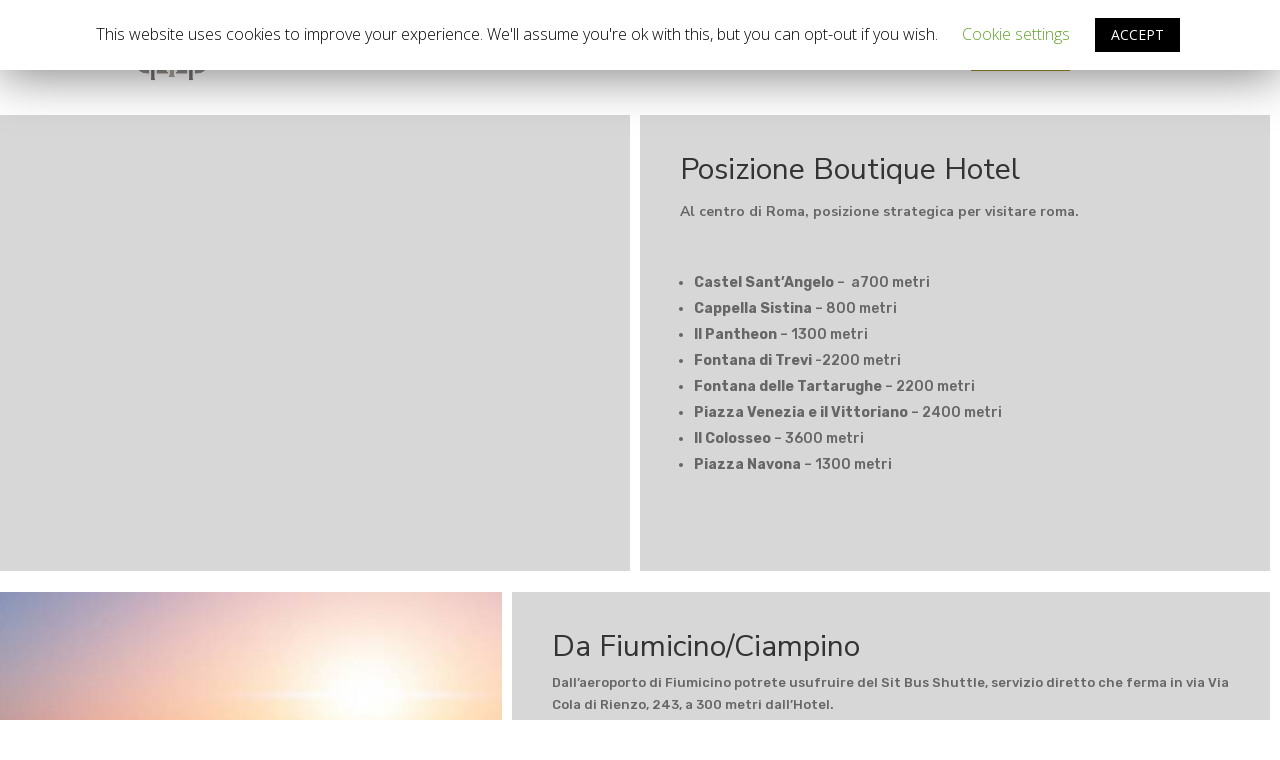

--- FILE ---
content_type: text/html; charset=UTF-8
request_url: https://theboutiquehotel.it/posizione-2/
body_size: 9593
content:
<!DOCTYPE html>
<html lang="it-IT">
<head>
	<meta charset="UTF-8" />
<meta http-equiv="X-UA-Compatible" content="IE=edge">
	<link rel="pingback" href="https://theboutiquehotel.it/xmlrpc.php" />

	<script type="text/javascript">
		document.documentElement.className = 'js';
	</script>

	<script>var et_site_url='https://theboutiquehotel.it';var et_post_id='555';function et_core_page_resource_fallback(a,b){"undefined"===typeof b&&(b=a.sheet.cssRules&&0===a.sheet.cssRules.length);b&&(a.onerror=null,a.onload=null,a.href?a.href=et_site_url+"/?et_core_page_resource="+a.id+et_post_id:a.src&&(a.src=et_site_url+"/?et_core_page_resource="+a.id+et_post_id))}
</script><title>Posizione - The Boutique Hotel | Sito Ufficiale | Hotel 3 Stella a Roma</title>

<!-- This site is optimized with the Yoast SEO plugin v13.0 - https://yoast.com/wordpress/plugins/seo/ -->
<meta name="robots" content="max-snippet:-1, max-image-preview:large, max-video-preview:-1"/>
<link rel="canonical" href="https://theboutiquehotel.it/posizione-2/" />
<meta property="og:locale" content="it_IT" />
<meta property="og:locale:alternate" content="en_GB" />
<meta property="og:type" content="article" />
<meta property="og:title" content="Posizione - The Boutique Hotel | Sito Ufficiale | Hotel 3 Stella a Roma" />
<meta property="og:url" content="https://theboutiquehotel.it/posizione-2/" />
<meta property="og:site_name" content="The Boutique Hotel | Sito Ufficiale | Hotel 3 Stella a Roma" />
<meta property="og:image" content="https://theboutiquehotel.it/wp-content/uploads/2019/06/logo_Boutique.png" />
<meta property="og:image:secure_url" content="https://theboutiquehotel.it/wp-content/uploads/2019/06/logo_Boutique.png" />
<meta name="twitter:card" content="summary_large_image" />
<meta name="twitter:title" content="Posizione - The Boutique Hotel | Sito Ufficiale | Hotel 3 Stella a Roma" />
<meta name="twitter:image" content="https://theboutiquehotel.it/wp-content/uploads/2019/06/logo_Boutique.png" />
<script type='application/ld+json' class='yoast-schema-graph yoast-schema-graph--main'>{"@context":"https://schema.org","@graph":[{"@type":"WebSite","@id":"https://theboutiquehotel.it/#website","url":"https://theboutiquehotel.it/","name":"The Boutique Hotel | Sito Ufficiale | Hotel 3 Stella a Roma","potentialAction":{"@type":"SearchAction","target":"https://theboutiquehotel.it/?s={search_term_string}","query-input":"required name=search_term_string"}},{"@type":"ImageObject","@id":"https://theboutiquehotel.it/posizione-2/#primaryimage","url":"https://theboutiquehotel.it/wp-content/uploads/2019/06/logo_Boutique.png","width":808,"height":176},{"@type":"WebPage","@id":"https://theboutiquehotel.it/posizione-2/#webpage","url":"https://theboutiquehotel.it/posizione-2/","inLanguage":"it-IT","name":"Posizione - The Boutique Hotel | Sito Ufficiale | Hotel 3 Stella a Roma","isPartOf":{"@id":"https://theboutiquehotel.it/#website"},"primaryImageOfPage":{"@id":"https://theboutiquehotel.it/posizione-2/#primaryimage"},"datePublished":"2019-11-18T19:26:03+00:00","dateModified":"2020-02-17T09:30:05+00:00"}]}</script>
<!-- / Yoast SEO plugin. -->

<link rel='dns-prefetch' href='//fonts.googleapis.com' />
<link rel='dns-prefetch' href='//s.w.org' />
<link rel="alternate" type="application/rss+xml" title="The Boutique Hotel | Sito Ufficiale | Hotel 3 Stella a Roma &raquo; Feed" href="https://theboutiquehotel.it/feed/" />
<link rel="alternate" type="application/rss+xml" title="The Boutique Hotel | Sito Ufficiale | Hotel 3 Stella a Roma &raquo; Feed dei commenti" href="https://theboutiquehotel.it/comments/feed/" />
		<script type="text/javascript">
			window._wpemojiSettings = {"baseUrl":"https:\/\/s.w.org\/images\/core\/emoji\/12.0.0-1\/72x72\/","ext":".png","svgUrl":"https:\/\/s.w.org\/images\/core\/emoji\/12.0.0-1\/svg\/","svgExt":".svg","source":{"concatemoji":"https:\/\/theboutiquehotel.it\/wp-includes\/js\/wp-emoji-release.min.js?ver=5.3.20"}};
			!function(e,a,t){var n,r,o,i=a.createElement("canvas"),p=i.getContext&&i.getContext("2d");function s(e,t){var a=String.fromCharCode;p.clearRect(0,0,i.width,i.height),p.fillText(a.apply(this,e),0,0);e=i.toDataURL();return p.clearRect(0,0,i.width,i.height),p.fillText(a.apply(this,t),0,0),e===i.toDataURL()}function c(e){var t=a.createElement("script");t.src=e,t.defer=t.type="text/javascript",a.getElementsByTagName("head")[0].appendChild(t)}for(o=Array("flag","emoji"),t.supports={everything:!0,everythingExceptFlag:!0},r=0;r<o.length;r++)t.supports[o[r]]=function(e){if(!p||!p.fillText)return!1;switch(p.textBaseline="top",p.font="600 32px Arial",e){case"flag":return s([127987,65039,8205,9895,65039],[127987,65039,8203,9895,65039])?!1:!s([55356,56826,55356,56819],[55356,56826,8203,55356,56819])&&!s([55356,57332,56128,56423,56128,56418,56128,56421,56128,56430,56128,56423,56128,56447],[55356,57332,8203,56128,56423,8203,56128,56418,8203,56128,56421,8203,56128,56430,8203,56128,56423,8203,56128,56447]);case"emoji":return!s([55357,56424,55356,57342,8205,55358,56605,8205,55357,56424,55356,57340],[55357,56424,55356,57342,8203,55358,56605,8203,55357,56424,55356,57340])}return!1}(o[r]),t.supports.everything=t.supports.everything&&t.supports[o[r]],"flag"!==o[r]&&(t.supports.everythingExceptFlag=t.supports.everythingExceptFlag&&t.supports[o[r]]);t.supports.everythingExceptFlag=t.supports.everythingExceptFlag&&!t.supports.flag,t.DOMReady=!1,t.readyCallback=function(){t.DOMReady=!0},t.supports.everything||(n=function(){t.readyCallback()},a.addEventListener?(a.addEventListener("DOMContentLoaded",n,!1),e.addEventListener("load",n,!1)):(e.attachEvent("onload",n),a.attachEvent("onreadystatechange",function(){"complete"===a.readyState&&t.readyCallback()})),(n=t.source||{}).concatemoji?c(n.concatemoji):n.wpemoji&&n.twemoji&&(c(n.twemoji),c(n.wpemoji)))}(window,document,window._wpemojiSettings);
		</script>
		<meta content="Divi v.3.25.3" name="generator"/><style type="text/css">
img.wp-smiley,
img.emoji {
	display: inline !important;
	border: none !important;
	box-shadow: none !important;
	height: 1em !important;
	width: 1em !important;
	margin: 0 .07em !important;
	vertical-align: -0.1em !important;
	background: none !important;
	padding: 0 !important;
}
</style>
	<link rel='stylesheet' id='wp-block-library-css'  href='https://theboutiquehotel.it/wp-includes/css/dist/block-library/style.min.css?ver=5.3.20' type='text/css' media='all' />
<link rel='stylesheet' id='cookie-law-info-css'  href='https://theboutiquehotel.it/wp-content/plugins/cookie-law-info/public/css/cookie-law-info-public.css?ver=1.8.3' type='text/css' media='all' />
<link rel='stylesheet' id='cookie-law-info-gdpr-css'  href='https://theboutiquehotel.it/wp-content/plugins/cookie-law-info/public/css/cookie-law-info-gdpr.css?ver=1.8.3' type='text/css' media='all' />
<link rel='stylesheet' id='divi-fonts-css'  href='https://fonts.googleapis.com/css?family=Open+Sans:300italic,400italic,600italic,700italic,800italic,400,300,600,700,800&#038;subset=latin,latin-ext' type='text/css' media='all' />
<link rel='stylesheet' id='divi-style-css'  href='https://theboutiquehotel.it/wp-content/themes/Divi/style.css?ver=3.25.3' type='text/css' media='all' />
<link rel='stylesheet' id='et-builder-googlefonts-cached-css'  href='https://fonts.googleapis.com/css?family=Nunito+Sans%3A200%2C200italic%2C300%2C300italic%2Cregular%2Citalic%2C600%2C600italic%2C700%2C700italic%2C800%2C800italic%2C900%2C900italic%7CRubik%3A300%2C300italic%2Cregular%2Citalic%2C500%2C500italic%2C700%2C700italic%2C900%2C900italic&#038;ver=5.3.20#038;subset=latin,latin-ext' type='text/css' media='all' />
<link rel='stylesheet' id='dashicons-css'  href='https://theboutiquehotel.it/wp-includes/css/dashicons.min.css?ver=5.3.20' type='text/css' media='all' />
<script type='text/javascript' src='https://theboutiquehotel.it/wp-includes/js/jquery/jquery.js?ver=1.12.4-wp'></script>
<script type='text/javascript' src='https://theboutiquehotel.it/wp-includes/js/jquery/jquery-migrate.min.js?ver=1.4.1'></script>
<script type='text/javascript'>
/* <![CDATA[ */
var Cli_Data = {"nn_cookie_ids":[],"cookielist":[]};
var log_object = {"ajax_url":"https:\/\/theboutiquehotel.it\/wp-admin\/admin-ajax.php"};
/* ]]> */
</script>
<script type='text/javascript' src='https://theboutiquehotel.it/wp-content/plugins/cookie-law-info/public/js/cookie-law-info-public.js?ver=1.8.3'></script>
<link rel='https://api.w.org/' href='https://theboutiquehotel.it/wp-json/' />
<link rel="EditURI" type="application/rsd+xml" title="RSD" href="https://theboutiquehotel.it/xmlrpc.php?rsd" />
<link rel="wlwmanifest" type="application/wlwmanifest+xml" href="https://theboutiquehotel.it/wp-includes/wlwmanifest.xml" /> 
<meta name="generator" content="WordPress 5.3.20" />
<link rel='shortlink' href='https://theboutiquehotel.it/?p=555' />
<link rel="alternate" type="application/json+oembed" href="https://theboutiquehotel.it/wp-json/oembed/1.0/embed?url=https%3A%2F%2Ftheboutiquehotel.it%2Fposizione-2%2F" />
<link rel="alternate" type="text/xml+oembed" href="https://theboutiquehotel.it/wp-json/oembed/1.0/embed?url=https%3A%2F%2Ftheboutiquehotel.it%2Fposizione-2%2F&#038;format=xml" />
<link rel="alternate" href="https://theboutiquehotel.it/en/location-near-st-peters-square-the-boutique-hotel-official-site/" hreflang="en" />
<link rel="alternate" href="https://theboutiquehotel.it/posizione-2/" hreflang="it" />
<meta name="viewport" content="width=device-width, initial-scale=1.0, maximum-scale=1.0, user-scalable=0" /><link rel="stylesheet" id="et-core-unified-cached-inline-styles" href="https://theboutiquehotel.it/wp-content/cache/et/555/et-core-unified-17685827515447.min.css" onerror="et_core_page_resource_fallback(this, true)" onload="et_core_page_resource_fallback(this)" /></head>
<body class="page-template-default page page-id-555 et_pb_button_helper_class et_transparent_nav et_fixed_nav et_show_nav et_cover_background et_pb_gutter osx et_pb_gutters3 et_primary_nav_dropdown_animation_fade et_secondary_nav_dropdown_animation_fade et_pb_footer_columns4 et_header_style_left et_pb_pagebuilder_layout et_right_sidebar et_divi_theme et-db et_minified_js et_minified_css">
	<div id="page-container">

	
	
			<header id="main-header" data-height-onload="76">
			<div class="container clearfix et_menu_container">
							<div class="logo_container">
					<span class="logo_helper"></span>
					<a href="https://theboutiquehotel.it/">
						<img src="https://theboutiquehotel.it/wp-content/uploads/2020/01/logo_Boutique2.png" alt="The Boutique Hotel | Sito Ufficiale | Hotel 3 Stella a Roma" id="logo" data-height-percentage="65" />
					</a>
				</div>
							<div id="et-top-navigation" data-height="76" data-fixed-height="30">
											<nav id="top-menu-nav">
						<ul id="top-menu" class="nav"><li id="menu-item-69" class="menu-item menu-item-type-post_type menu-item-object-page menu-item-home menu-item-69"><a href="https://theboutiquehotel.it/">Home</a></li>
<li id="menu-item-466" class="menu-item menu-item-type-post_type menu-item-object-page menu-item-466"><a href="https://theboutiquehotel.it/camere/">Camere</a></li>
<li id="menu-item-559" class="menu-item menu-item-type-post_type menu-item-object-page current-menu-item page_item page-item-555 current_page_item menu-item-559"><a href="https://theboutiquehotel.it/posizione-2/" aria-current="page">Posizione</a></li>
<li id="menu-item-428" class="menu-item menu-item-type-custom menu-item-object-custom menu-item-428"><a href="https://theboutiquehotel.beddy.io/#/(beddy:offer/42405)?lang=it">Offerte</a></li>
<li id="menu-item-484" class="menu-item menu-item-type-post_type menu-item-object-page menu-item-484"><a href="https://theboutiquehotel.it/posizione/">Gallery</a></li>
<li id="menu-item-594" class="menu-item menu-item-type-post_type menu-item-object-page menu-item-594"><a href="https://theboutiquehotel.it/contatti/">Contatti</a></li>
<li id="menu-item-958" class="menu-item menu-item-type-post_type menu-item-object-page menu-item-958"><a href="https://theboutiquehotel.it/sicurezza/">Sicurezza</a></li>
<li id="menu-item-148" class="menu-item menu-item-type-custom menu-item-object-custom menu-item-148"><a href="https://theboutiquehotel.beddy.io/?lang=it">Prenota</a></li>
<li id="menu-item-851-en" class="lang-item lang-item-12 lang-item-en lang-item-first menu-item menu-item-type-custom menu-item-object-custom menu-item-851-en"><a href="https://theboutiquehotel.it/en/location-near-st-peters-square-the-boutique-hotel-official-site/" hreflang="en-GB" lang="en-GB"><img src="[data-uri]" title="English" alt="English" width="16" height="11" /></a></li>
<li id="menu-item-851-it" class="lang-item lang-item-15 lang-item-it current-lang menu-item menu-item-type-custom menu-item-object-custom menu-item-851-it"><a href="https://theboutiquehotel.it/posizione-2/" hreflang="it-IT" lang="it-IT"><img src="[data-uri]" title="Italiano" alt="Italiano" width="16" height="11" /></a></li>
</ul>						</nav>
					
					
					
					
					<div id="et_mobile_nav_menu">
				<div class="mobile_nav closed">
					<span class="select_page">Seleziona una pagina</span>
					<span class="mobile_menu_bar mobile_menu_bar_toggle"></span>
				</div>
			</div>				</div> <!-- #et-top-navigation -->
			</div> <!-- .container -->
			<div class="et_search_outer">
				<div class="container et_search_form_container">
					<form role="search" method="get" class="et-search-form" action="https://theboutiquehotel.it/">
					<input type="search" class="et-search-field" placeholder="Cerca &hellip;" value="" name="s" title="Cerca:" />					</form>
					<span class="et_close_search_field"></span>
				</div>
			</div>
		</header> <!-- #main-header -->
			<div id="et-main-area">
	
<div id="main-content">


			
				<article id="post-555" class="post-555 page type-page status-publish hentry">

				
					<div class="entry-content">
					<div id="et-boc" class="et-boc">
			
			<div class="et_builder_inner_content et_pb_gutters3">
				<div class="et_pb_section et_pb_section_0 et_section_regular" data-padding="0px|0px|0px|0px">
				
				
				
				
					<div class="et_pb_row et_pb_row_0">
				<div class="et_pb_column et_pb_column_4_4 et_pb_column_0  et_pb_css_mix_blend_mode_passthrough et-last-child">
				
				
				<div class="et_pb_module et_pb_text et_pb_text_0 et_pb_bg_layout_light  et_pb_text_align_left">
				
				
				<div class="et_pb_text_inner">
					
				</div>
			</div> <!-- .et_pb_text -->
			</div> <!-- .et_pb_column -->
				
				
			</div> <!-- .et_pb_row --><div class="et_pb_row et_pb_row_1 et_pb_equal_columns et_pb_gutters1">
				<div class="et_pb_with_border et_pb_column_1_2 et_pb_column et_pb_column_1  et_pb_css_mix_blend_mode_passthrough">
				
				
				<div class="et_pb_module et_pb_text et_pb_text_1 et_pb_bg_layout_light  et_pb_text_align_left">
				
				
				<div class="et_pb_text_inner">
					<p><iframe style="border: 0;" src="https://www.google.com/maps/embed?pb=!1m18!1m12!1m3!1d2969.3186630752066!2d12.460441815160644!3d41.90750792155279!2m3!1f0!2f0!3f0!3m2!1i1024!2i768!4f13.1!3m3!1m2!1s0x132f605e37770975%3A0x510ac34bd11c05f3!2sThe%20Boutique%20Hotel!5e0!3m2!1sit!2sit!4v1579708854008!5m2!1sit!2sit" width="100%" height="450" frameborder="0" allowfullscreen="allowfullscreen"></iframe></p>
				</div>
			</div> <!-- .et_pb_text -->
			</div> <!-- .et_pb_column --><div class="et_pb_with_border et_pb_column_1_2 et_pb_column et_pb_column_2  et_pb_css_mix_blend_mode_passthrough">
				
				
				<div class="et_pb_module et_pb_text et_pb_text_2 et_pb_bg_layout_light  et_pb_text_align_left">
				
				
				<div class="et_pb_text_inner">
					<h1>Posizione Boutique Hotel</h1>
<h2><b style="font-size: 14px; text-align: justify; color: #666666;">Al centro di Roma, posizione strategica per visitare roma.</b></h2>
<div style="text-align: justify; font-size: 14px; line-height: 1.3; margin-top: 35px;">
<ul>
<li><strong>Castel Sant&#8217;Angelo</strong> &#8211;  a700 metri</li>
<li><strong>Cappella Sistina</strong> &#8211; 800 metri</li>
<li><strong>Il Pantheon</strong> &#8211; 1300 metri</li>
<li><strong>Fontana di Trevi</strong> -2200 metri</li>
<li><strong>Fontana delle Tartarughe</strong> &#8211; 2200 metri</li>
<li><strong>Piazza Venezia e il Vittoriano</strong> &#8211; 2400 metri</li>
<li><strong>Il Colosseo</strong> &#8211; 3600 metri</li>
<li><strong>Piazza Navona</strong> &#8211; 1300 metri</li>
</ul>
<p>&nbsp;</p>
</div>
				</div>
			</div> <!-- .et_pb_text -->
			</div> <!-- .et_pb_column -->
				
				
			</div> <!-- .et_pb_row --><div class="et_pb_row et_pb_row_2 et_pb_equal_columns et_pb_gutters1">
				<div class="et_pb_with_border et_pb_column_2_5 et_pb_column et_pb_column_3  et_pb_css_mix_blend_mode_passthrough">
				
				
				<div class="et_pb_module et_pb_text et_pb_text_3 et_pb_bg_layout_light  et_pb_text_align_left">
				
				
				<div class="et_pb_text_inner">
					
				</div>
			</div> <!-- .et_pb_text -->
			</div> <!-- .et_pb_column --><div class="et_pb_with_border et_pb_column_3_5 et_pb_column et_pb_column_4  et_pb_css_mix_blend_mode_passthrough">
				
				
				<div class="et_pb_module et_pb_text et_pb_text_4 et_pb_bg_layout_light  et_pb_text_align_left">
				
				
				<div class="et_pb_text_inner">
					<h1>Da Fiumicino/Ciampino</h1>
<p>Dall’aeroporto di Fiumicino potrete usufruire del Sit Bus Shuttle, servizio diretto che ferma in via Via Cola di Rienzo, 243, a 300 metri dall’Hotel.</p>
<p>Sempre da Fiumicino potrete utilizzare il “Leonardo Express” e, una volta scesi alla stazione Termini, prendere la metro A direzione Battistini. Scendere alla fermata Lepanto e seguire le indicazioni per Via Cola di Rienzo, 243; il Boutique Hotel dista circa 300 metri.</p>
<p>Dall’aeroporto di Ciampino prendere l’autobus Cotral per la stazione di Ciampino o per la fermata metro Anagnina (Linea A). Dalla stazione di Ciampino prendere il treno per Termini e da lì, prendere la metro A direzione Battistini e scendere a Lepanto. Da Lepanto seguire le indicazioni per Via Cola di Rienzo, 243: il Boutique Hotel dista circa 500 metri.</p>
				</div>
			</div> <!-- .et_pb_text -->
			</div> <!-- .et_pb_column -->
				
				
			</div> <!-- .et_pb_row --><div class="et_pb_row et_pb_row_3 et_pb_equal_columns et_pb_gutters1">
				<div class="et_pb_with_border et_pb_column_2_5 et_pb_column et_pb_column_5  et_pb_css_mix_blend_mode_passthrough">
				
				
				<div class="et_pb_module et_pb_text et_pb_text_5 et_pb_bg_layout_light  et_pb_text_align_left">
				
				
				<div class="et_pb_text_inner">
					
				</div>
			</div> <!-- .et_pb_text -->
			</div> <!-- .et_pb_column --><div class="et_pb_with_border et_pb_column_3_5 et_pb_column et_pb_column_6  et_pb_css_mix_blend_mode_passthrough">
				
				
				<div class="et_pb_module et_pb_text et_pb_text_6 et_pb_bg_layout_light  et_pb_text_align_left">
				
				
				<div class="et_pb_text_inner">
					<h1>Da Termini/Tiburtina</h1>
<p>Dalla stazione Termini prendere l’autobus n. 70 e scendere alla fermata Cicerone/Plinio, oppure prendere la metro A direzione Battistini e scendere a Lepanto. Seguire le indicazioni per Via Cola di Rienzo, 243: Il Boutique Hotel dista circa 500 metri.</p>
<p>Dalla stazione Tiburtina prendere la metro B direzione Laurentina e scendere a Termini. Prendere la metro A direzione Battistini e fermarsi a Lepanto. Da Lepanto seguire le indicazioni per Via Cola di Rienzo, 243: Il Boutique Hotel dista circa 500 metri</p>
				</div>
			</div> <!-- .et_pb_text -->
			</div> <!-- .et_pb_column -->
				
				
			</div> <!-- .et_pb_row --><div class="et_pb_row et_pb_row_4 et_pb_equal_columns et_pb_gutters1">
				<div class="et_pb_with_border et_pb_column_2_5 et_pb_column et_pb_column_7  et_pb_css_mix_blend_mode_passthrough">
				
				
				<div class="et_pb_module et_pb_text et_pb_text_7 et_pb_bg_layout_light  et_pb_text_align_left">
				
				
				<div class="et_pb_text_inner">
					
				</div>
			</div> <!-- .et_pb_text -->
			</div> <!-- .et_pb_column --><div class="et_pb_with_border et_pb_column_3_5 et_pb_column et_pb_column_8  et_pb_css_mix_blend_mode_passthrough">
				
				
				<div class="et_pb_module et_pb_text et_pb_text_8 et_pb_bg_layout_light  et_pb_text_align_left">
				
				
				<div class="et_pb_text_inner">
					<h1>In Auto</h1>
<p>L’Hotel è facilmente raggiungibile dal Grande Raccordo Anulare, che collega Roma alle principali autostrade. Uscire sull’Aurelia o sulla Flaminia e seguire le indicazioni per il centro di Roma- Città del Vaticano. Giunti a Piazza Risorgimento prendere Via Cola di Rienzo e sarete giunti a destinazione.</p>
				</div>
			</div> <!-- .et_pb_text -->
			</div> <!-- .et_pb_column -->
				
				
			</div> <!-- .et_pb_row -->
				
				
			</div> <!-- .et_pb_section --><div class="et_pb_section et_pb_section_1 et_section_regular">
				
				
				
				
					<div class="et_pb_row et_pb_row_5">
				<div class="et_pb_column et_pb_column_4_4 et_pb_column_9  et_pb_css_mix_blend_mode_passthrough et-last-child">
				
				
				<div class="et_pb_module et_pb_text et_pb_text_9 et_pb_bg_layout_light  et_pb_text_align_left">
				
				
				<div class="et_pb_text_inner">
					<p><img class="wp-image-107  aligncenter" src="https://theboutiquehotel.it/wp-content/uploads/2019/06/logo_Boutique.png" alt="" width="275" height="60" srcset="https://theboutiquehotel.it/wp-content/uploads/2019/06/logo_Boutique.png 808w, https://theboutiquehotel.it/wp-content/uploads/2019/06/logo_Boutique-300x65.png 300w, https://theboutiquehotel.it/wp-content/uploads/2019/06/logo_Boutique-768x167.png 768w" sizes="(max-width: 275px) 100vw, 275px" /></p>
				</div>
			</div> <!-- .et_pb_text --><div class="et_pb_module et_pb_text et_pb_text_10 et_pb_bg_layout_light  et_pb_text_align_left">
				
				
				<div class="et_pb_text_inner">
					<p style="text-align: center;"><strong>The Boutique Hotel</strong></p>
<p style="text-align: center;">Via Cola di Rienzo, 243 00192- Roma, Italia</p>
<p style="text-align: center;">Tel: +39 063241854  @: info@theboutiquehotel.it</p>
				</div>
			</div> <!-- .et_pb_text -->
			</div> <!-- .et_pb_column -->
				
				
			</div> <!-- .et_pb_row -->
				
				
			</div> <!-- .et_pb_section -->			</div>
			
		</div>					</div> <!-- .entry-content -->

				
				</article> <!-- .et_pb_post -->

			

</div> <!-- #main-content -->


			<footer id="main-footer">
				

		
				<div id="footer-bottom">
					<div class="container clearfix">
				<div id="footer-info"><div>Design and Concept: <a href="https://www.hotelrev.it">HotelRev</a></div></div>					</div>	<!-- .container -->
				</div>
			</footer> <!-- #main-footer -->
		</div> <!-- #et-main-area -->


	</div> <!-- #page-container -->

	<div id="cookie-law-info-bar"><span>This website uses cookies to improve your experience. We'll assume you're ok with this, but you can opt-out if you wish. <a role='button' tabindex='0'class="cli_settings_button"   style="margin:5px 20px 5px 20px;" >Cookie settings</a><a role='button' tabindex='0' data-cli_action="accept" id="cookie_action_close_header"  class="medium cli-plugin-button cli-plugin-main-button cookie_action_close_header cli_action_button" style="display:inline-block;  margin:5px; ">ACCEPT</a></span></div><div id="cookie-law-info-again" style="display:none;"><span id="cookie_hdr_showagain">Privacy & Cookies Policy</span></div><div class="cli-modal" id="cliSettingsPopup" tabindex="-1" role="dialog" aria-labelledby="cliSettingsPopup" aria-hidden="true">
  <div class="cli-modal-dialog" role="document">
    <div class="cli-modal-content cli-bar-popup">
      <button type="button" class="cli-modal-close" id="cliModalClose">
        <svg class="" viewBox="0 0 24 24"><path d="M19 6.41l-1.41-1.41-5.59 5.59-5.59-5.59-1.41 1.41 5.59 5.59-5.59 5.59 1.41 1.41 5.59-5.59 5.59 5.59 1.41-1.41-5.59-5.59z"></path><path d="M0 0h24v24h-24z" fill="none"></path></svg>
        <span class="wt-cli-sr-only">Chiudi</span>
      </button>
      <div class="cli-modal-body">
        <div class="cli-container-fluid cli-tab-container">
    <div class="cli-row">
        <div class="cli-col-12 cli-align-items-stretch cli-px-0">
            <div class="cli-privacy-overview">
                <h1>Privacy Overview</h1>                                   
                <div class="cli-privacy-content">
                    <div class="cli-privacy-content-text">This website uses cookies to improve your experience while you navigate through the website. Out of these cookies, the cookies that are categorized as necessary are stored on your browser as they are essential for the working of basic functionalities of the website. We also use third-party cookies that help us analyze and understand how you use this website. These cookies will be stored in your browser only with your consent. You also have the option to opt-out of these cookies. But opting out of some of these cookies may have an effect on your browsing experience.</div>
                </div>
                <a class="cli-privacy-readmore" data-readmore-text="Mostra altro" data-readless-text="Mostra meno"></a>            </div>
        </div>  
        <div class="cli-col-12 cli-align-items-stretch cli-px-0 cli-tab-section-container">
              
                            <div class="cli-tab-section">
                    <div class="cli-tab-header">
                        <a role="button" tabindex="0" class="cli-nav-link cli-settings-mobile" data-target="necessary" data-toggle="cli-toggle-tab" >
                            Necessario 
                        </a>
                    
                    <span class="cli-necessary-caption">Sempre attivato</span>                     </div>
                    <div class="cli-tab-content">
                        <div class="cli-tab-pane cli-fade" data-id="necessary">
                            <p>Necessary cookies are absolutely essential for the website to function properly. This category only includes cookies that ensures basic functionalities and security features of the website. These cookies do not store any personal information.</p>
                        </div>
                    </div>
                </div>
              
                            <div class="cli-tab-section">
                    <div class="cli-tab-header">
                        <a role="button" tabindex="0" class="cli-nav-link cli-settings-mobile" data-target="non-necessary" data-toggle="cli-toggle-tab" >
                            Non necessario 
                        </a>
                    <div class="cli-switch">
                        <input type="checkbox" id="wt-cli-checkbox-non-necessary" class="cli-user-preference-checkbox"  data-id="checkbox-non-necessary" checked />
                        <label for="wt-cli-checkbox-non-necessary" class="cli-slider" data-cli-enable="Attivato" data-cli-disable="Disattivato"><span class="wt-cli-sr-only">Non necessario</span></label>
                    </div>                    </div>
                    <div class="cli-tab-content">
                        <div class="cli-tab-pane cli-fade" data-id="non-necessary">
                            <p>Any cookies that may not be particularly necessary for the website to function and is used specifically to collect user personal data via analytics, ads, other embedded contents are termed as non-necessary cookies. It is mandatory to procure user consent prior to running these cookies on your website.</p>
                        </div>
                    </div>
                </div>
                       
        </div>
    </div> 
</div> 
      </div>
    </div>
  </div>
</div>
<div class="cli-modal-backdrop cli-fade cli-settings-overlay"></div>
<div class="cli-modal-backdrop cli-fade cli-popupbar-overlay"></div>
<script type="text/javascript">
  /* <![CDATA[ */
  cli_cookiebar_settings='{"animate_speed_hide":"500","animate_speed_show":"500","background":"#FFF","border":"#b1a6a6c2","border_on":false,"button_1_button_colour":"#000","button_1_button_hover":"#000000","button_1_link_colour":"#fff","button_1_as_button":true,"button_1_new_win":false,"button_2_button_colour":"#333","button_2_button_hover":"#292929","button_2_link_colour":"#444","button_2_as_button":false,"button_2_hidebar":false,"button_3_button_colour":"#000","button_3_button_hover":"#000000","button_3_link_colour":"#fff","button_3_as_button":true,"button_3_new_win":false,"button_4_button_colour":"#000","button_4_button_hover":"#000000","button_4_link_colour":"#62a329","button_4_as_button":false,"font_family":"inherit","header_fix":false,"notify_animate_hide":true,"notify_animate_show":false,"notify_div_id":"#cookie-law-info-bar","notify_position_horizontal":"right","notify_position_vertical":"top","scroll_close":false,"scroll_close_reload":false,"accept_close_reload":false,"reject_close_reload":false,"showagain_tab":false,"showagain_background":"#fff","showagain_border":"#000","showagain_div_id":"#cookie-law-info-again","showagain_x_position":"100px","text":"#000","show_once_yn":false,"show_once":"10000","logging_on":false,"as_popup":false,"popup_overlay":true,"bar_heading_text":"","cookie_bar_as":"banner","popup_showagain_position":"bottom-right","widget_position":"left"}';
  /* ]]> */
</script>	<script type="text/javascript">
			</script>
	<script type='text/javascript'>
/* <![CDATA[ */
var DIVI = {"item_count":"%d Item","items_count":"%d Items"};
var et_shortcodes_strings = {"previous":"Precedente","next":"Avanti"};
var et_pb_custom = {"ajaxurl":"https:\/\/theboutiquehotel.it\/wp-admin\/admin-ajax.php","images_uri":"https:\/\/theboutiquehotel.it\/wp-content\/themes\/Divi\/images","builder_images_uri":"https:\/\/theboutiquehotel.it\/wp-content\/themes\/Divi\/includes\/builder\/images","et_frontend_nonce":"cecc1621fb","subscription_failed":"Si prega di verificare i campi di seguito per assicurarsi di aver inserito le informazioni corrette.","et_ab_log_nonce":"ce156efe0d","fill_message":"Compila i seguenti campi:","contact_error_message":"Per favore, correggi i seguenti errori:","invalid":"E-mail non valido","captcha":"Captcha","prev":"Indietro","previous":"Precedente","next":"Accanto","wrong_captcha":"Hai inserito un numero errato nei captcha.","ignore_waypoints":"no","is_divi_theme_used":"1","widget_search_selector":".widget_search","is_ab_testing_active":"","page_id":"555","unique_test_id":"","ab_bounce_rate":"5","is_cache_plugin_active":"no","is_shortcode_tracking":"","tinymce_uri":""};
var et_pb_box_shadow_elements = [];
/* ]]> */
</script>
<script type='text/javascript' src='https://theboutiquehotel.it/wp-content/themes/Divi/js/custom.min.js?ver=3.25.3'></script>
<script type='text/javascript' src='https://theboutiquehotel.it/wp-content/themes/Divi/core/admin/js/common.js?ver=3.25.3'></script>
<script type='text/javascript' src='https://theboutiquehotel.it/wp-includes/js/wp-embed.min.js?ver=5.3.20'></script>
</body>
</html>


--- FILE ---
content_type: text/css
request_url: https://theboutiquehotel.it/wp-content/cache/et/555/et-core-unified-17685827515447.min.css
body_size: 2395
content:
body,.et_pb_column_1_2 .et_quote_content blockquote cite,.et_pb_column_1_2 .et_link_content a.et_link_main_url,.et_pb_column_1_3 .et_quote_content blockquote cite,.et_pb_column_3_8 .et_quote_content blockquote cite,.et_pb_column_1_4 .et_quote_content blockquote cite,.et_pb_blog_grid .et_quote_content blockquote cite,.et_pb_column_1_3 .et_link_content a.et_link_main_url,.et_pb_column_3_8 .et_link_content a.et_link_main_url,.et_pb_column_1_4 .et_link_content a.et_link_main_url,.et_pb_blog_grid .et_link_content a.et_link_main_url,body .et_pb_bg_layout_light .et_pb_post p,body .et_pb_bg_layout_dark .et_pb_post p{font-size:13px}.et_pb_slide_content,.et_pb_best_value{font-size:14px}.woocommerce #respond input#submit,.woocommerce-page #respond input#submit,.woocommerce #content input.button,.woocommerce-page #content input.button,.woocommerce-message,.woocommerce-error,.woocommerce-info{background:#ffac30!important}#et_search_icon:hover,.mobile_menu_bar:before,.mobile_menu_bar:after,.et_toggle_slide_menu:after,.et-social-icon a:hover,.et_pb_sum,.et_pb_pricing li a,.et_pb_pricing_table_button,.et_overlay:before,.entry-summary p.price ins,.woocommerce div.product span.price,.woocommerce-page div.product span.price,.woocommerce #content div.product span.price,.woocommerce-page #content div.product span.price,.woocommerce div.product p.price,.woocommerce-page div.product p.price,.woocommerce #content div.product p.price,.woocommerce-page #content div.product p.price,.et_pb_member_social_links a:hover,.woocommerce .star-rating span:before,.woocommerce-page .star-rating span:before,.et_pb_widget li a:hover,.et_pb_filterable_portfolio .et_pb_portfolio_filters li a.active,.et_pb_filterable_portfolio .et_pb_portofolio_pagination ul li a.active,.et_pb_gallery .et_pb_gallery_pagination ul li a.active,.wp-pagenavi span.current,.wp-pagenavi a:hover,.nav-single a,.posted_in a{color:#ffac30}.et_pb_contact_submit,.et_password_protected_form .et_submit_button,.et_pb_bg_layout_light .et_pb_newsletter_button,.comment-reply-link,.form-submit .et_pb_button,.et_pb_bg_layout_light .et_pb_promo_button,.et_pb_bg_layout_light .et_pb_more_button,.woocommerce a.button.alt,.woocommerce-page a.button.alt,.woocommerce button.button.alt,.woocommerce-page button.button.alt,.woocommerce input.button.alt,.woocommerce-page input.button.alt,.woocommerce #respond input#submit.alt,.woocommerce-page #respond input#submit.alt,.woocommerce #content input.button.alt,.woocommerce-page #content input.button.alt,.woocommerce a.button,.woocommerce-page a.button,.woocommerce button.button,.woocommerce-page button.button,.woocommerce input.button,.woocommerce-page input.button,.et_pb_contact p input[type="checkbox"]:checked+label i:before,.et_pb_bg_layout_light.et_pb_module.et_pb_button{color:#ffac30}.footer-widget h4{color:#ffac30}.et-search-form,.nav li ul,.et_mobile_menu,.footer-widget li:before,.et_pb_pricing li:before,blockquote{border-color:#ffac30}.et_pb_counter_amount,.et_pb_featured_table .et_pb_pricing_heading,.et_quote_content,.et_link_content,.et_audio_content,.et_pb_post_slider.et_pb_bg_layout_dark,.et_slide_in_menu_container,.et_pb_contact p input[type="radio"]:checked+label i:before{background-color:#ffac30}a{color:#ffffff}#main-header,#main-header .nav li ul,.et-search-form,#main-header .et_mobile_menu{background-color:rgba(255,255,255,0.89)}#top-header,#et-secondary-nav li ul{background-color:#ffac30}.et_header_style_centered .mobile_nav .select_page,.et_header_style_split .mobile_nav .select_page,.et_nav_text_color_light #top-menu>li>a,.et_nav_text_color_dark #top-menu>li>a,#top-menu a,.et_mobile_menu li a,.et_nav_text_color_light .et_mobile_menu li a,.et_nav_text_color_dark .et_mobile_menu li a,#et_search_icon:before,.et_search_form_container input,span.et_close_search_field:after,#et-top-navigation .et-cart-info{color:#595959}.et_search_form_container input::-moz-placeholder{color:#595959}.et_search_form_container input::-webkit-input-placeholder{color:#595959}.et_search_form_container input:-ms-input-placeholder{color:#595959}#main-header .nav li ul a{color:rgba(89,89,89,0.92)}#top-menu li a{font-size:15px}body.et_vertical_nav .container.et_search_form_container .et-search-form input{font-size:15px!important}#top-menu li a,.et_search_form_container input{font-weight:bold;font-style:normal;text-transform:uppercase;text-decoration:none;letter-spacing:1px}.et_search_form_container input::-moz-placeholder{font-weight:bold;font-style:normal;text-transform:uppercase;text-decoration:none;letter-spacing:1px}.et_search_form_container input::-webkit-input-placeholder{font-weight:bold;font-style:normal;text-transform:uppercase;text-decoration:none;letter-spacing:1px}.et_search_form_container input:-ms-input-placeholder{font-weight:bold;font-style:normal;text-transform:uppercase;text-decoration:none;letter-spacing:1px}#top-menu li.current-menu-ancestor>a,#top-menu li.current-menu-item>a,.et_color_scheme_red #top-menu li.current-menu-ancestor>a,.et_color_scheme_red #top-menu li.current-menu-item>a,.et_color_scheme_pink #top-menu li.current-menu-ancestor>a,.et_color_scheme_pink #top-menu li.current-menu-item>a,.et_color_scheme_orange #top-menu li.current-menu-ancestor>a,.et_color_scheme_orange #top-menu li.current-menu-item>a,.et_color_scheme_green #top-menu li.current-menu-ancestor>a,.et_color_scheme_green #top-menu li.current-menu-item>a{color:#000000}#main-footer{background-color:#ffffff}#footer-widgets .footer-widget a,#footer-widgets .footer-widget li a,#footer-widgets .footer-widget li a:hover{color:#ffffff}.footer-widget{color:#ffffff}#main-footer .footer-widget h4{color:#ffac30}.footer-widget li:before{border-color:#ffac30}#footer-widgets .footer-widget li:before{top:8.05px}#footer-bottom{background-color:rgba(255,255,255,0.32)}#footer-info,#footer-info a{color:#3d3d3d}#footer-info{font-size:11px}#main-header{box-shadow:none}.et-fixed-header#main-header{box-shadow:none!important}.et_slide_in_menu_container,.et_slide_in_menu_container .et-search-field{letter-spacing:px}.et_slide_in_menu_container .et-search-field::-moz-placeholder{letter-spacing:px}.et_slide_in_menu_container .et-search-field::-webkit-input-placeholder{letter-spacing:px}.et_slide_in_menu_container .et-search-field:-ms-input-placeholder{letter-spacing:px}@media only screen and (min-width:981px){.et_header_style_left #et-top-navigation,.et_header_style_split #et-top-navigation{padding:38px 0 0 0}.et_header_style_left #et-top-navigation nav>ul>li>a,.et_header_style_split #et-top-navigation nav>ul>li>a{padding-bottom:38px}.et_header_style_split .centered-inline-logo-wrap{width:76px;margin:-76px 0}.et_header_style_split .centered-inline-logo-wrap #logo{max-height:76px}.et_pb_svg_logo.et_header_style_split .centered-inline-logo-wrap #logo{height:76px}.et_header_style_centered #top-menu>li>a{padding-bottom:14px}.et_header_style_slide #et-top-navigation,.et_header_style_fullscreen #et-top-navigation{padding:29px 0 29px 0!important}.et_header_style_centered #main-header .logo_container{height:76px}#logo{max-height:65%}.et_pb_svg_logo #logo{height:65%}.et_header_style_centered.et_hide_primary_logo #main-header:not(.et-fixed-header) .logo_container,.et_header_style_centered.et_hide_fixed_logo #main-header.et-fixed-header .logo_container{height:13.68px}.et_header_style_left .et-fixed-header #et-top-navigation,.et_header_style_split .et-fixed-header #et-top-navigation{padding:15px 0 0 0}.et_header_style_left .et-fixed-header #et-top-navigation nav>ul>li>a,.et_header_style_split .et-fixed-header #et-top-navigation nav>ul>li>a{padding-bottom:15px}.et_header_style_centered header#main-header.et-fixed-header .logo_container{height:30px}.et_header_style_split .et-fixed-header .centered-inline-logo-wrap{width:30px;margin:-30px 0}.et_header_style_split .et-fixed-header .centered-inline-logo-wrap #logo{max-height:30px}.et_pb_svg_logo.et_header_style_split .et-fixed-header .centered-inline-logo-wrap #logo{height:30px}.et_header_style_slide .et-fixed-header #et-top-navigation,.et_header_style_fullscreen .et-fixed-header #et-top-navigation{padding:6px 0 6px 0!important}.et-fixed-header#top-header,.et-fixed-header#top-header #et-secondary-nav li ul{background-color:#ffac30}.et-fixed-header #top-menu a,.et-fixed-header #et_search_icon:before,.et-fixed-header #et_top_search .et-search-form input,.et-fixed-header .et_search_form_container input,.et-fixed-header .et_close_search_field:after,.et-fixed-header #et-top-navigation .et-cart-info{color:#595959!important}.et-fixed-header .et_search_form_container input::-moz-placeholder{color:#595959!important}.et-fixed-header .et_search_form_container input::-webkit-input-placeholder{color:#595959!important}.et-fixed-header .et_search_form_container input:-ms-input-placeholder{color:#595959!important}.et-fixed-header #top-menu li.current-menu-ancestor>a,.et-fixed-header #top-menu li.current-menu-item>a{color:#000000!important}}@media only screen and (min-width:1350px){.et_pb_row{padding:27px 0}.et_pb_section{padding:54px 0}.single.et_pb_pagebuilder_layout.et_full_width_page .et_post_meta_wrapper{padding-top:81px}.et_pb_fullwidth_section{padding:0}}	h1,h2,h3,h4,h5,h6{font-family:'Nunito Sans',Helvetica,Arial,Lucida,sans-serif}#main-header,#et-top-navigation{font-family:'Nunito Sans',Helvetica,Arial,Lucida,sans-serif}.menu-item-148 a{color:#a59127!important;position:relative;padding:9px;border:1px solid;background:#d9d9d9;padding-bottom:8px!important}.menu-item-911 a{color:#a59127!important;position:relative;padding:9px;border:1px solid;background:#d9d9d9;padding-bottom:8px!important}#footer-info{font-size:11px;text-align:center!important;float:none}#cookie-law-info-bar{z-index:99999999999999999999!important}.et_pb_section_0.et_pb_section{padding-top:0px;padding-right:0px;padding-bottom:0px;padding-left:0px;margin-top:-36px;margin-bottom:0px}.et_pb_text_4{font-family:'Rubik',Helvetica,Arial,Lucida,sans-serif;padding-top:40px!important;padding-right:40px!important;padding-bottom:40px!important;padding-left:40px!important}.et_pb_text_10 p{line-height:1.5em}.et_pb_section_1.et_pb_section{padding-top:0px;padding-right:0px;padding-bottom:0px;padding-left:0px}.et_pb_text_8{font-family:'Rubik',Helvetica,Arial,Lucida,sans-serif;padding-top:40px!important;padding-right:40px!important;padding-bottom:40px!important;padding-left:40px!important}.et_pb_row_4.et_pb_row{margin-top:-30px!important;margin-bottom:0px!important}.et_pb_row_4{height:450px;width:100%;max-width:100%}.et_pb_text_6{font-family:'Rubik',Helvetica,Arial,Lucida,sans-serif;padding-top:40px!important;padding-right:40px!important;padding-bottom:40px!important;padding-left:40px!important}.et_pb_row_3{height:450px;width:100%;max-width:100%}.et_pb_row_3.et_pb_row{margin-top:-30px!important;margin-bottom:0px!important}.et_pb_row_2{height:450px;width:100%;max-width:100%}.et_pb_row_2.et_pb_row{margin-top:-30px!important;margin-bottom:0px!important}.et_pb_text_2{font-family:'Rubik',Helvetica,Arial,Lucida,sans-serif;padding-top:40px!important;padding-right:40px!important;padding-bottom:40px!important;padding-left:40px!important}.et_pb_row_1{width:100%;max-width:100%}.et_pb_row_1.et_pb_row{margin-top:-30px!important;margin-bottom:0px!important}.et_pb_text_10{line-height:1.5em}.et_pb_column_4{background-color:#d7d7d7;border-right-width:10px;border-right-color:#ffffff;padding-top:0px;padding-right:0px;padding-left:0px;z-index:9;position:relative}.et_pb_column_3{background-image:url(https://theboutiquehotel.it/wp-content/uploads/2020/01/aereo_boutique.jpg);background-color:#d7d7d7;border-right-width:10px;border-right-color:#ffffff;padding-top:0px;padding-right:0px;padding-left:0px;z-index:9;position:relative}.et_pb_column_0{z-index:9;position:relative}.et_pb_column_5{background-image:url(https://theboutiquehotel.it/wp-content/uploads/2020/01/treno_boutique.jpg);background-color:#d7d7d7;border-right-width:10px;border-right-color:#ffffff;padding-top:0px;padding-right:0px;padding-left:0px;z-index:9;position:relative}.et_pb_column_6{background-color:#d7d7d7;border-right-width:10px;border-right-color:#ffffff;padding-top:0px;padding-right:0px;padding-left:0px;z-index:9;position:relative}.et_pb_column_2{background-color:#d7d7d7;border-right-width:10px;border-right-color:#ffffff;padding-top:0px;padding-right:0px;padding-left:0px;z-index:9;position:relative}.et_pb_column_7{background-image:url(https://theboutiquehotel.it/wp-content/uploads/2020/01/auto_boutique.jpg);background-color:#d7d7d7;border-right-width:10px;border-right-color:#ffffff;padding-top:0px;padding-right:0px;padding-left:0px;z-index:9;position:relative}.et_pb_column_8{background-color:#d7d7d7;border-right-width:10px;border-right-color:#ffffff;padding-top:0px;padding-right:0px;padding-left:0px;z-index:9;position:relative}.et_pb_column_1{background-color:#d7d7d7;border-right-width:10px;border-right-color:#ffffff;padding-top:0px;padding-right:0px;padding-left:0px;z-index:9;position:relative}.et_pb_column_9{z-index:9;position:relative}@media only screen and (max-width:980px){.et_pb_column_1{border-right-width:10px;border-right-color:#ffffff}.et_pb_column_2{border-right-width:10px;border-right-color:#ffffff}.et_pb_column_3{border-right-width:10px;border-right-color:#ffffff}.et_pb_column_4{border-right-width:10px;border-right-color:#ffffff}.et_pb_column_5{border-right-width:10px;border-right-color:#ffffff}.et_pb_column_6{border-right-width:10px;border-right-color:#ffffff}.et_pb_column_7{border-right-width:10px;border-right-color:#ffffff}.et_pb_column_8{border-right-width:10px;border-right-color:#ffffff}}@media only screen and (max-width:767px){.et_pb_text_2 h1{font-size:20px}.et_pb_text_4 h1{font-size:18px}.et_pb_text_6 h1{font-size:18px}.et_pb_text_8 h1{font-size:18px}.et_pb_column_1{border-right-width:10px;border-right-color:#ffffff}.et_pb_column_2{border-right-width:10px;border-right-color:#ffffff}.et_pb_column_3{border-right-width:10px;border-right-color:#ffffff}.et_pb_column_4{border-right-width:10px;border-right-color:#ffffff}.et_pb_column_5{border-right-width:10px;border-right-color:#ffffff}.et_pb_column_6{border-right-width:10px;border-right-color:#ffffff}.et_pb_column_7{border-right-width:10px;border-right-color:#ffffff}.et_pb_column_8{border-right-width:10px;border-right-color:#ffffff}}